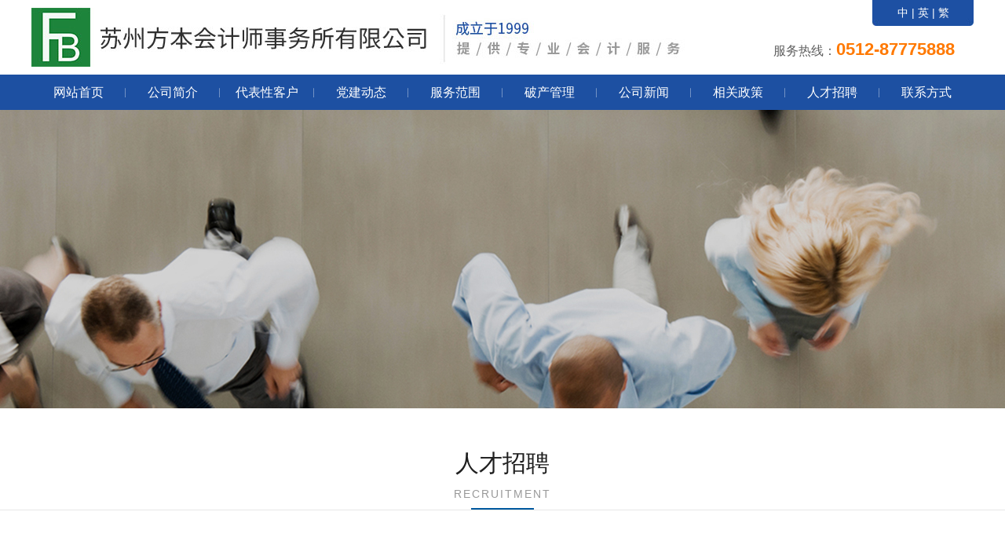

--- FILE ---
content_type: text/html
request_url: https://www.fbcpas.com/join/class/
body_size: 2670
content:
<!doctype html>
<html lang="zh-cn">
<head>
    <meta charset="utf-8">
    <meta name="viewport" content="width=device-width,initial-scale=1,maximum-scale=1,user-scalable=no">
    <meta http-equiv="X-UA-Compatible" content="IE=edge,chrome=1">
    <meta name="author" content="eyundns-anzhong" />
    <title>苏州方本会计师事务所有限公司</title>
    <META content="人才招聘" name=keywords>
    <META content="人才招聘" name=description>
    <link href="../../templates/default/images/css/main.css" rel="stylesheet" type="text/css">
    <link rel="stylesheet" href="../../templates/default/images/css/animate.min.css">
    <link href="../../templates/default/images/css/swiper.min.css" rel="stylesheet" type="text/css">
    <script type="text/javascript" src="../../templates/default/images/js/jquery-3.3.1.min.js"></script>
    <script type="text/javascript" src="../../templates/default/images/js/key.js"></script>
    <script type="text/javascript" src="../../templates/default/images/js/language.js"></script>
    <script type="text/javascript"> 
				function nTabs(thisObj,Num){ 
				if(thisObj.className == "active")return; 
				var tabObj = thisObj.parentNode.id; 
				var tabList = document.getElementById(tabObj).getElementsByTagName("li"); 
				for(i=0; i <tabList.length; i++) 
				{ 
				if (i == Num) 
				{ 
				thisObj.className = "active"; 
				document.getElementById(tabObj+"_Content"+i).style.display = "block"; 
				}else{
				tabList[i].className = "normal"; 
				document.getElementById(tabObj+"_Content"+i).style.display = "none"; 
				} 
				} 
				} 
	</script> 
</head>
<body>
<div class="header">
    <div class="section">
        <div class="logo"><a href="http://www.fbcpas.com/"><img src="../../templates/default/images/logo.jpg" alt="苏州方本会计师事务所有限公司"></a></div>
        <div class="h-tel">
            <div class="lang">
                <a href="../../">中</a>   |  <a href="../../en">英</a>  |  <a name="StranLink" id="StranLink" style="color:#f7f7f7;cursor:pointer" href="javascript:StranBody()" title="点击中文简体/繁体相互切换">繁</a>
            </div>
            <p> 服务热线：<span>0512-87775888</span></p>
        </div>
    </div>
    <div class="clearfix"></div>
</div>

<div class="menu">
    <div class="section">
        <ul>
            
<li><a href="../../index.php" target="_self" title="网站首页">网站首页</a></li>

<li><a href="../../page/html/index.php" target="_self" title="公司简介">公司简介</a></li>

<li><a href="../../cp/class/" target="_self" title="代表性客户">代表性客户</a></li>

<li><a href="../../djdt/class/" target="_self" title="党建动态">党建动态</a></li>

<li><a href="../../page/service/index.php" target="_self" title="服务范围">服务范围</a></li>

<li><a href="../../receivership/class/" target="_self" title="破产管理">破产管理</a></li>

<li><a href="../../news/class/" target="_self" title="公司新闻">公司新闻</a></li>

<li><a href="../../policy/class/" target="_self" title="相关政策">相关政策</a></li>
<!-text->
<li><a href="../../join/class/" target="_self" title="人才招聘">人才招聘</a></li>
<!-text-> 
<li><a href="../../page/lxfs/index.php" target="_self" title="联系方式">联系方式</a></li>

        </ul>
    </div>
</div>

<div class="banner recruitment-ban"></div>


<div class="main">
    <div class="n-title">
        <h2>人才招聘</h2>
        <p>Recruitment</p>
        <em></em>
    </div>
    <div class="section">
        <div class="section">
            <div class="recruitment-list">
                
<dl>
    <dd>
        <h2>职位：审计助理</h2>
        <div class="recruitment-p">苏州&nbsp;&nbsp;招5人&nbsp;&nbsp;本科&nbsp;&nbsp;1年以下</div>
        <div class="recruitment-span"><span>员工旅游</span><span>高温补贴</span><span>带薪年假</span><span>五险一金</span><span>节日福利</span><span>加班补助</span><span>交通补助</span><span></span><span></span><span></span></div>
    </dd>
    <dt><a href="https://sou.zhaopin.com/?jl=639&kw=%E8%8B%8F%E5%B7%9E%E6%96%B9%E6%9C%AC%E4%BC%9A%E8%AE%A1%E4%BA%8B%E5%8A%A1%E6%89%80&kt=3">申请职位</a></dt>
</dl>

            </div>
        </div>
        <div class="qt-pagination"><a>&lt;</a><a class=pages >1</a><a>&gt;</a></div>
    </div>
</div>

<div class="menu">
    <div class="section">
        <ul>
            
<li><a href="../../index.php" target="_self" title="网站首页">网站首页</a></li>

<li><a href="../../page/html/index.php" target="_self" title="公司简介">公司简介</a></li>

<li><a href="../../cp/class/" target="_self" title="代表性客户">代表性客户</a></li>

<li><a href="../../djdt/class/" target="_self" title="党建动态">党建动态</a></li>

<li><a href="../../page/service/index.php" target="_self" title="服务范围">服务范围</a></li>

<li><a href="../../receivership/class/" target="_self" title="破产管理">破产管理</a></li>

<li><a href="../../news/class/" target="_self" title="公司新闻">公司新闻</a></li>

<li><a href="../../policy/class/" target="_self" title="相关政策">相关政策</a></li>
<!-text->
<li><a href="../../join/class/" target="_self" title="人才招聘">人才招聘</a></li>
<!-text-> 
<li><a href="../../page/lxfs/index.php" target="_self" title="联系方式">联系方式</a></li>

        </ul>
    </div>
</div>

<div class="foot-nav">
    <div class="section">
        
<div class="foot-fl">
    <ul>
        <h3>联系我们</h3>
        <li>总所：苏州方本会计事务所</li>
        <li>电话：0512-87775888</li>
        <li>地址：苏州市干将东路636号丽景苑1幢7楼</li>
    </ul>
</div>
<div class="foot-fr">
    <ul>
        <h3>苏州方本昆山新大华分所</h3>
        <li>联系电话：0512-57553568</li>
        <li>地址：昆山市开发区长江中路新都银座3幢1501室</li>
    </ul>
    <ul>
        <h3>苏州方本张家港华景分所</h3>
        <li>联系电话：0512-58155690</li>
        <li>地址：张家港市杨舍镇东环路428号</li>
    </ul>
    <ul>
        <h3>苏州方本园区分所</h3>
        <li>联系电话：0512-65268863</li>
        <li>地址：苏州大道东278号领汇商务广场1幢2212室</li>
    </ul>
    <ul>
        <h3>苏州方本信成分所 </h3>
        <li>联系电话：0512-63492060</li>
        <li>地址：吴江区松陵镇笠泽路110号吴郡中环大厦8楼</li>
    </ul>

    <ul>
        <h3>苏州方瑞税务师事务所</h3>
        <li>联系电话：0512-87775888</li>
        <li>地址：苏州市姑苏区干将东路丽景苑写字楼1-7F</li>
    </ul>
	<ul>
	    <h3>苏州方本常熟新联分所</h3>
	    <li>联系电话：0512-52885994</li>
	    <li>地址：常熟市黄河路275号9楼</li>
	</ul>
</div>




    </div>
</div>

<div class="footer">
    <div class="section flex">
        




<p>版权所有：苏州方本会计师事务所有限公司     <a href="http://beian.miit.gov.cn/" target="_blank">苏ICP备17002138号-1 </a>
</p>
<a href="https://www.since2004.com/" target="_blank" class="jszcbox flex">
    <div class="jszctext">技术支持：</div>
    <div class="jszcimg"><img src="/templates/default/images/ey.svg" alt="" /></div>
</a>















    </div>
</div>
<script src="../../templates/default/images/js/isscroll.js"></script>
<script>
    $(".animate-box").xScroll();
</script>
<script src="../../templates/default/images/js/prism.js"></script></body></html>



--- FILE ---
content_type: text/css
request_url: https://www.fbcpas.com/templates/default/images/css/main.css
body_size: 3946
content:
body,div,ul,li,a,dl,dd,dt,input,p,h1,h2,h3,h4,h5,h6,form,img{ margin: 0; padding: 0; }
html{ margin: 0; padding: 0; font-size:12px;}
html,body{
    -webkit-text-size-adjust: none;
    -moz-text-size-adjust: none;
    -ms-text-size-adjust: none;
    -o-text-size-adjust: none;
    text-size-adjust: none;
}
.flex{
	display: flex;
	justify-content: center;
	align-items: center;
}
.jszcbox{
    margin: 0 0 0 10px;
}
.jszcbox .jszctext{
	width: 75px;
}
.jszcbox .jszcimg{
	width: 50px;
    line-height: 1;
}
h1,h2,h3,h4,h5,h6{ font-weight:normal;}
input,textarea,select,button,area {
    appearance:button;
    -moz-appearance:button;
    -webkit-appearance:button;
    outline:none;
    font-family:'Microsoft YaHei';
}
ul,li,dl,dd,dt{list-style: none;}
a{  text-decoration:none;  color:#2b292f;
    -webkit-transition: all ease-in .2s;
    -ms-transition: all ease-in .2s;
    -moz-transition: all ease-in .2s;
    -o-transition: all ease-in .2s;
    transition: all ease-in .2s;
}
img{border: 0;  font-size:0;}
body {color:#444; font-family:Microsoft Yahei, Arial, Helvetica, sans-serif; }

.clearfix {overflow: auto; *zoom:1;/*IE/7/6*/}
.clearfix:before,.clearfix:after {content: "";display: table;}
.clearfix:after {clear: both;}
.fl{ float:left;}
.fr{ float:right;}
.section{ width:1200px; margin:auto;  }

/*header*/
.header{width: 100%; overflow: hidden;background: #fff;}
.header .section{position: relative;}
.header .logo{padding: 10px 0; float: left;}
.header .logo img{max-width: 100%;display:block;}
.header .h-tel{width: 255px;float: right;}
.header .h-tel .lang{float: right; width:129px; height: 33px; line-height: 33px; color: #fff; font-size: 14px; text-align: center; background: url("../lang.jpg") no-repeat center;}
.header .h-tel .lang a{color: #fff;}
.header .h-tel p{width: 255px; margin-top: 50px; overflow:hidden; color: #5f5f5f; font-size: 16px;}
.header .h-tel span{color: #ff7900; font-size: 22px; font-weight: bold;}

.menu{width: 100%; overflow: hidden; background: #1d50a2;}
.menu ul li{ width:10%; float:left;line-height: 45px; background: url("../nav.png") no-repeat center right; }
.menu ul li:last-child{background: none;}
.menu ul li a{display:block;  padding: 0 20px; text-align:center;font-size: 16px;line-height: 45px; color: #fff;}
.menu ul li a:hover{background: #1d50a2; color: #fff;}
.menu ul li a.on{background: #1d50a2;color: #fff;}
.menu li a.on,.header .menu li a:hover{ color:#fff}
.menu li .drop{ background:#777; overflow:hidden; position:absolute; width:100%; left:0; top:70px; display:none;}
.menu li .drop ul{ width:1000px; margin:0 auto; padding:15px 0;}
.menu li .drop li{ width:33.3333%; float:left;}
.menu li .drop li a{ padding:0;}

.i-title{width: 100%; overflow: hidden; margin-bottom: 20px; border-bottom: 1px solid #f1f1f1;}
.i-title span{ display: block;color: #424242; float: left; text-align: center;  font-size: 20px; line-height: 45px; border-bottom: 5px solid #1d50a2; }
.i-title a{display: block;color: #1d50a2; float: right; line-height: 50px; font-size: 16px;}


.n-title{width: 100%; text-align: center; border-bottom:1px solid #e7e7e7; margin-bottom: 50px;}
.n-title h2{ color: #1f1f1f; font-size: 30px; padding-bottom: 10px;}
.n-title em{background: #00599f; margin:0 auto; height:2px; display: block;width: 80px;}
.n-title p{font-size: 14px;  color: #999;  text-transform: uppercase;  margin-bottom:10px;  letter-spacing: 2px;}


.i-more{width: 100%; padding: 40px 0;}
.i-more a{display: block; background: #00599f; line-height: 40px; color: #fff; font-size: 16px; text-align: center; margin: auto; width: 190px;border-radius: 8px; height: 40px; }
.i-more a:hover{box-shadow: 0 0 10px #333;}


.i-about{width: 100%; overflow: hidden; padding: 50px 0}
.i-about .about-box{width: 100%; overflow: hidden; margin-top: 20px;}
.i-about .about-box .about-fl{width:840px;float: left;}
.i-about .about-box .about-fl .ab-img{ width:213px;float: left;}
.i-about .about-box .about-fl .ab-txt{width:580px; margin-left:45px; float: left;}
.i-about .about-box .about-fl .ab-txt h2{ font-size: 28px; color: #1d50a2; padding-bottom: 15px;  }
.i-about .about-box .about-fl .ab-txt p{ color: #737373; font-size: 13px; text-indent: 2em; line-height: 28px;}
.i-about .about-box .about-fl .ab-txt a{ width:120px; line-height:30px; display: block; background:#ff7900; text-align: center; color: #fff; margin-top: 15px;}
.i-about .about-box .about-fr{ width:335px; float: right;}

/*i-news*/
.i-news{width: 100%; padding:20px 0; overflow: hidden; background: #f4f4f4;}
.aui-nav-content-box { width: 100%; position: relative; margin-top: 20px; }
.aui-nav-list-box { width:240px;  overflow: hidden; zoom: 1; border-bottom: none; z-index: 110; display: block; }
.aui-nav-list-box ul li { float: left; color: #000; height: 40px; cursor: pointer; line-height: 40px; width: 100px; margin: 0 10px; text-align: center; font-size: 14px; }
.aui-nav-list-box ul li a { display: block;width: 100%; color: #1f1a1a; }
.aui-nav-list-box ul .aui-current a { color: #1d50a2;}
.aui-nav-list-box ul li a:hover{ color: #1d50a2;}
.aui-nav-list-item { display: none;}

.news-tj{width: 100%; overflow: hidden; }
.news-tj dl a{display: block;width: 98%; padding:10px 1%; color: #fff;}
.news-tj dl{width: 100%;}
.news-tj dl dt{width: 38%; float: left; overflow: hidden; position: relative;}
.news-tj dl dt img { width: 100%; display: block;  transform: translateZ(0px);transition: transform 0.3s ease 0s;}
.news-tj dl dt span{display: block; width: 100%; text-align: center; height: 40px; line-height: 40px; position: absolute; bottom: 0;background:url("../news-tj.png") no-repeat top center;}
.news-tj dl dd{width: 60%; float: right;}
.news-tj dl dd span{display: block; height: 25px; line-height: 25px; font-size: 15px;  color: #404040;  }
.news-tj dl dd h2 { font-size: 16px;  color: #246eb9;  height: 24px;  overflow: hidden;  text-overflow: ellipsis;  white-space: nowrap;}
.news-tj dl dd p{color: #777777; font-size: 13px;  line-height: 24px;  margin-top: 5px; padding-bottom: 20px;  overflow: hidden;}
.news-tj dl dd i{ float: right; width:45px; font-style: normal; display: block; padding-right: 20px; text-transform: none; font-size: 14px; color: #111; background: url("../jia.png") no-repeat right center;}
.news-list{width: 100%; padding-top: 10px; margin-top: 10px; border-top: 1px dotted #e6e6e6; overflow: hidden; }
.news-list ul{ width:100%;}
.news-list ul li{ width:31.333%; margin:10px 1%; float: left; overflow: hidden; }
.news-list ul li a{display: block;width: 92%; padding:10px 4%; border-radius: 5px;  background: #3f73c7;color: #fff;}
.news-list ul li span{display: block; height: 30px;line-height: 30px; }
.news-list ul li h2{font-size: 18px; overflow: hidden;  height: 28px; line-height:28px; }
.news-list ul li p{line-height: 20px;height: 60px; overflow: hidden; margin: 10px 0; }
.news-list ul li i{  font-style: normal; color: #98bcf5; }
.news-list ul li a:hover{ background: #4690cc;}


.i-dj{width: 100%; padding:20px 0; overflow: hidden;}
.i-dj .dj-box{width: 100%; overflow: hidden; margin-top:30px;}
.i-dj .dj-box .dj-img{ width: 820px; float: left;}
.i-dj .dj-box ul{width: 380px; float: right;}
.i-dj .dj-box ul li{ margin: 5px 0; overflow: hidden; background: url("../jian.jpg") no-repeat 0 6px; padding-left: 12px; font-size: 14px;}
.i-dj .dj-box ul li a{display: block;width:75%;float: left; height: 25px; line-height: 25px; margin-left:1%; color: #636363;  overflow: hidden;}
.i-dj .dj-box ul li span{display: block;width:20%;float: left; height: 25px; line-height: 25px; overflow: hidden; }

.i-receivership{width: 100%; padding:20px 0; overflow: hidden;}
.i-receivership .receivership-box{width: 100%; overflow: hidden; margin-top:20px;}
.i-receivership .receivership-box .receivership-fl{ width: 628px; float: left; border: 1px solid #e1e1e1;}
.i-receivership .receivership-box .receivership-fl h2{background: #e5e5e5; color: #393939; font-size: 16px; line-height: 35px; text-align: center; border-radius: 5px;}
.i-receivership .receivership-list{width: 46%; margin:10px 2%; float: left; }
.i-receivership .receivership-list ul{width: 100%; margin-top: 10px; }
.i-receivership .receivership-list ul li{width:100%; line-height: 30px; height: 30px; overflow: hidden; font-size: 13px;}
.i-receivership .receivership-list ul li a{ color: #393939; }
.i-receivership .receivership-box .receivership-fr{ width: 558px; float: right;border: 1px solid #e1e1e1;}
.i-receivership .receivership-box .receivership-fr a{display: block;width:48%;float: left; height: 33px;background:#e8e8e8 url("../jian.png") no-repeat 250px 10px; line-height: 33px; margin:5px 1%;color: #636363;  overflow: hidden; font-size: 14px;text-indent: 1em; }

.i-link{width: 100%; padding:20px 0; overflow: hidden;color: #000;}
.i-link .link-box a{font-size: 14px;color: #000;}
.i-link .link-box a:hover{color: #000;}


/*banner*/
.banner{width: 100%; height: 380px;  overflow: hidden;}
.banner img{display: block; border: 0;}
.ab-ban{background: url("../ab-ban.jpg") no-repeat center;}
.cp-ban{background: url("../cp-ban.jpg") no-repeat center;}
.sl-ban{background: url("../sl-ban.jpg") no-repeat center;}
.cn-ban{background: url("../cn-ban.jpg") no-repeat center;}
.hz-ban{background: url("../hz-ban.jpg") no-repeat center;}
.zs-ban{background: url("../zs-ban.jpg") no-repeat center;}
.recruitment-ban{background: url("../recruitment-ban.jpg") no-repeat center;}
.news-ban{background: url("../news-ban.jpg") no-repeat center;}


.main-class{width: 100%;  margin-top: -60px; line-height: 60px; height: 60px; font-size: 0;   background-color: rgba(0, 0, 0, 0.62);  text-align: center;}
.main-class a{display:inline-block; color: #fff; padding: 0 50px; font-size: 16px;}
.main-class a.on{background: #ff7900;}
.main-class a:hover{background: #ff7900;}


/*about*/
.main .about-box{width: 100%; font-size: 18px; line-height: 35px;  overflow: hidden;}
.main .about-box p{padding: 15px 0; text-indent: 2em;}

.main .culture-box{width: 100%;  font-size: 18px; line-height: 25px;  overflow: hidden;}
.main .culture-box p{padding: 15px 0; text-indent: 2em;}



.main{width: 100%; padding: 50px 0; overflow: hidden;}
.main-left{width: 20%; float: left;background: #1d50a2;}
.main-left h1{background: #1d50a2; color: #fff; text-align: center; padding: 20px 0;}
.main-left .left-menu{width: 98%; margin:3px auto; background: #fff;}
.main-left .left-menu a{display: block; border-bottom: 1px dashed #ccc; background: url("../jt.jpg") no-repeat 5px 15px;   width:86%; padding: 10px 7%; font-size: 14px;}
.main-right{width: 75%; float: right;}
.main-right .nowmenu{width: 100%; padding: 20px 0;overflow: hidden; font-size: 14px; border-bottom: 1px dashed #ccc;}
.main-right .nowmenu .nowmenu-fl{ float: left;font-size: 20px; color:#1d50a2;}
.main-right .nowmenu .nowmenu-fr{float: right;}
.main-right ul{width: 100%; margin-top: 20px;}
.main-right ul li{width: 100%; padding: 10px 0; overflow: hidden; border-bottom: 1px solid #ccc;}
.main-right ul li a{ font-size:15px; display: block; float: left; background: url("../icon04.jpg") no-repeat 5px 6px; padding-left:15px;  }
.main-right ul li span{ font-size:15px;  display: block; float: right; text-align: center;}

.main .news-detail{width:73%; float: right;}
.main .news-detail h2{ width: 100%; text-align: center; font-size: 30px; color: #000; line-height: 54px; padding: 19px 0;    }
.main .news-detail .news-time{width: 100%; padding: 10px 0; font-size: 14px; line-height: 24px; border-bottom: 1px solid #e6e6e6; color: #666666; text-align: center;}
.main .news-detail .news-intro{width: 100%; padding-top: 20px; line-height: 28px; font-size: 14px; color: #333;}
.main .news-detail .news-intro h3{font-weight: bold; color: #111; padding: 5px 5px; background:#fff;font-size: 16px;}
.main .news-detail .news-intro p{padding: 5px 0;}
.main .news-detail .news-intro img{max-width: 100%;}

/*客户*/
.main-product {overflow: hidden; padding: 50px 0;}
.main-product .list { width: 100%}
.main-product .list ul{width: 100%;}
.main-product .list li { width: 14.6%; float: left; border: 1px solid #e1e1e1; box-sizing: border-box; background: #ddd;  margin:0 1% 30px 1%;  overflow: hidden; }
.main-product .list .product-img{overflow: hidden;}
.main-product .list img {width:100%; display: block;  transition: transform .3s}
.main-product .list h2 { font-size: 14px;  color: #666; text-align: center; line-height: 39px}
.main-product .list li:hover img { transform: scale(1.1);}


/*服务*/
.service-dl{width: 100%;font-size: 0;}
.service-dl dl{width: 46%; margin: 10px 1%;  border-radius: 5px; background: #f1f1f1; min-height: 176px; display: inline-block; vertical-align: top; padding: 20px 1%; overflow: hidden;}
.service-dl dl dt{width: 15%; float: left;}
.service-dl dl dt img{max-width: 70px; margin:20px auto;}
.service-dl dl dd{width: 83%; float:right;}
.service-dl dl dd h4{ font-size: 20px; padding-bottom: 10px;  color: #1d50a2;}
.service-dl dl dd p{ width: 50%; float: left; font-size: 14px; line-height: 25px;  color: #999;}

/*招聘*/
.recruitment-list{width: 100%;  overflow: hidden; color: #444; padding: 20px 0; background: #fff;font-size: 13px; line-height: 22px; }
.recruitment-list dl{width: 92%; background: #f1f1f1; margin: auto;overflow: hidden; border-bottom: 1px solid #eee; padding: 20px 4%; }
.recruitment-list dl dt{width: 10%; float: right;}
.recruitment-list dl dt a{display: block; padding:5px 10px;background: #1d50a2;margin-top: 45px; color: #fff; text-align: center; }
.recruitment-list dl dd{width: 80%; float: left;}
.recruitment-list dl dd h2{font-size: 20px;}
.recruitment-list .recruitment-p{font-size: 14px; line-height: 30px; padding: 10px 5px;}
.recruitment-list .recruitment-span span{display: block; float: left;    margin-right: 10px; color: #666;  padding: 0 10px;  line-height: 25px; border: 1px solid #fff;}
/*联系我们*/
.main-contact{width:100%; overflow: hidden; margin:50px 0;}
.main-contact h1{ font-size: 18px;  color: #555;  font-weight: normal; border-bottom: 1px solid #eee; padding:10px 0;}
.main-contact .con-fl{width:35%; float: left; padding: 30px 0; }
.main-contact .con-fl h2{font-size: 22px; font-weight: bold;color: #1d50a2;}
.main-contact .con-fl em{display: block; width: 40px; height: 2px;background: #007aff; margin: 15px 0;}
.main-contact .con-fl span{font-size: 15px; font-weight: bold; padding: 8px 0; color: #000; }
.main-contact .con-fl p{font-size: 15px; line-height: 30px;color: #444;}
.main-contact .con-fl img{margin-top: 10px;}
.main-contact .con-fr{width: 60%; float: right;  padding: 30px 0; }
.main-contact .con-fr img{max-width: 99%; border: 1px solid #eee;}


.qt-pagination{ width:94%; margin:auto; overflow:hidden; padding:30px 0; text-align:center;}
.qt-pagination a{ background-color: #fff;border: 1px solid #e3e3e3;padding: 0 10px;margin-right: 3px; min-width: 30px;  height: 30px;  line-height: 30px;   display: inline-block;   text-align: center;
}
.qt-pagination .pages{ background:#1d50a2; color:#fff;}


.foot-nav{width: 100%; background:#2f2e33; padding:30px 0;overflow: hidden;}
.foot-nav .foot-fl{width:270px; float: left;margin-right:10px;}
.foot-nav .foot-fl ul{}
.foot-nav .foot-fl ul h3{ font-size:18px;color: #ffffff; padding:20px 0 20px 0;}
.foot-nav .foot-fl ul li{width: 100%; line-height: 25px; font-size: 14px; color: #b8b8b8;}
.foot-nav .foot-fr{width:910px; background:#48474b;float: left; border-radius: 5px; padding: 10px 0; }
.foot-nav .foot-fr ul{ width:205px; height: 95px; margin:5px 10px;float: left;}
.foot-nav .foot-fr ul h3{font-size:13px; color: #Fff;}
.foot-nav .foot-fr ul li{width: 100%;color: #fff; font-size: 13px;line-height: 25px;}

.footer{width: 100%;color: #dfdfdf; background:#2f2e33;line-height: 40px; border-top:1px solid #646367; overflow: hidden;}
.footer a{color: #dfdfdf;}


--- FILE ---
content_type: text/javascript
request_url: https://www.fbcpas.com/templates/default/images/js/prism.js
body_size: 4421
content:



/* **********************************************
     Begin prism-core.js
********************************************** */

/**
 * Prism: Lightweight, robust, elegant syntax highlighting
 * MIT license http://www.opensource.org/licenses/mit-license.php/
 * @author Lea Verou http://lea.verou.me
 */

(function(){

// Private helper vars
var lang = /\blang(?:uage)?-(?!\*)(\w+)\b/i;

var _ = self.Prism = {
	util: {
		type: function (o) { 
			return Object.prototype.toString.call(o).match(/\[object (\w+)\]/)[1];
		},
		
		// Deep clone a language definition (e.g. to extend it)
		clone: function (o) {
			var type = _.util.type(o);

			switch (type) {
				case 'Object':
					var clone = {};
					
					for (var key in o) {
						if (o.hasOwnProperty(key)) {
							clone[key] = _.util.clone(o[key]);
						}
					}
					
					return clone;
					
				case 'Array':
					return o.slice();
			}
			
			return o;
		}
	},
	
	languages: {
		extend: function (id, redef) {
			var lang = _.util.clone(_.languages[id]);
			
			for (var key in redef) {
				lang[key] = redef[key];
			}
			
			return lang;
		},
		
		// Insert a token before another token in a language literal
		insertBefore: function (inside, before, insert, root) {
			root = root || _.languages;
			var grammar = root[inside];
			var ret = {};
				
			for (var token in grammar) {
			
				if (grammar.hasOwnProperty(token)) {
					
					if (token == before) {
					
						for (var newToken in insert) {
						
							if (insert.hasOwnProperty(newToken)) {
								ret[newToken] = insert[newToken];
							}
						}
					}
					
					ret[token] = grammar[token];
				}
			}
			
			return root[inside] = ret;
		},
		
		// Traverse a language definition with Depth First Search
		DFS: function(o, callback) {
			for (var i in o) {
				callback.call(o, i, o[i]);
				
				if (_.util.type(o) === 'Object') {
					_.languages.DFS(o[i], callback);
				}
			}
		}
	},

	highlightAll: function(async, callback) {
		var elements = document.querySelectorAll('code[class*="language-"], [class*="language-"] code, code[class*="lang-"], [class*="lang-"] code');

		for (var i=0, element; element = elements[i++];) {
			_.highlightElement(element, async === true, callback);
		}
	},
		
	highlightElement: function(element, async, callback) {
		// Find language
		var language, grammar, parent = element;
		
		while (parent && !lang.test(parent.className)) {
			parent = parent.parentNode;
		}
		
		if (parent) {
			language = (parent.className.match(lang) || [,''])[1];
			grammar = _.languages[language];
		}

		if (!grammar) {
			return;
		}
		
		// Set language on the element, if not present
		element.className = element.className.replace(lang, '').replace(/\s+/g, ' ') + ' language-' + language;
		
		// Set language on the parent, for styling
		parent = element.parentNode;
		
		if (/pre/i.test(parent.nodeName)) {
			parent.className = parent.className.replace(lang, '').replace(/\s+/g, ' ') + ' language-' + language; 
		}

		var code = element.textContent;
		
		if(!code) {
			return;
		}
		
		code = code.replace(/&/g, '&amp;').replace(/</g, '&lt;').replace(/\u00a0/g, ' ');
		
		var env = {
			element: element,
			language: language,
			grammar: grammar,
			code: code
		};
		
		_.hooks.run('before-highlight', env);
		
		if (async && self.Worker) {
			var worker = new Worker(_.filename);	
			
			worker.onmessage = function(evt) {
				env.highlightedCode = Token.stringify(JSON.parse(evt.data), language);

				_.hooks.run('before-insert', env);

				env.element.innerHTML = env.highlightedCode;
				
				callback && callback.call(env.element);
				_.hooks.run('after-highlight', env);
			};
			
			worker.postMessage(JSON.stringify({
				language: env.language,
				code: env.code
			}));
		}
		else {
			env.highlightedCode = _.highlight(env.code, env.grammar, env.language)

			_.hooks.run('before-insert', env);

			env.element.innerHTML = env.highlightedCode;
			
			callback && callback.call(element);
			
			_.hooks.run('after-highlight', env);
		}
	},
	
	highlight: function (text, grammar, language) {
		return Token.stringify(_.tokenize(text, grammar), language);
	},
	
	tokenize: function(text, grammar, language) {
		var Token = _.Token;
		
		var strarr = [text];
		
		var rest = grammar.rest;
		
		if (rest) {
			for (var token in rest) {
				grammar[token] = rest[token];
			}
			
			delete grammar.rest;
		}
								
		tokenloop: for (var token in grammar) {
			if(!grammar.hasOwnProperty(token) || !grammar[token]) {
				continue;
			}
			
			var pattern = grammar[token], 
				inside = pattern.inside,
				lookbehind = !!pattern.lookbehind,
				lookbehindLength = 0;
			
			pattern = pattern.pattern || pattern;
			
			for (var i=0; i<strarr.length; i++) { // Don’t cache length as it changes during the loop
				
				var str = strarr[i];
				
				if (strarr.length > text.length) {
					// Something went terribly wrong, ABORT, ABORT!
					break tokenloop;
				}
				
				if (str instanceof Token) {
					continue;
				}
				
				pattern.lastIndex = 0;
				
				var match = pattern.exec(str);
				
				if (match) {
					if(lookbehind) {
						lookbehindLength = match[1].length;
					}

					var from = match.index - 1 + lookbehindLength,
					    match = match[0].slice(lookbehindLength),
					    len = match.length,
					    to = from + len,
						before = str.slice(0, from + 1),
						after = str.slice(to + 1); 

					var args = [i, 1];
					
					if (before) {
						args.push(before);
					}
					
					var wrapped = new Token(token, inside? _.tokenize(match, inside) : match);
					
					args.push(wrapped);
					
					if (after) {
						args.push(after);
					}
					
					Array.prototype.splice.apply(strarr, args);
				}
			}
		}

		return strarr;
	},
	
	hooks: {
		all: {},
		
		add: function (name, callback) {
			var hooks = _.hooks.all;
			
			hooks[name] = hooks[name] || [];
			
			hooks[name].push(callback);
		},
		
		run: function (name, env) {
			var callbacks = _.hooks.all[name];
			
			if (!callbacks || !callbacks.length) {
				return;
			}
			
			for (var i=0, callback; callback = callbacks[i++];) {
				callback(env);
			}
		}
	}
};

var Token = _.Token = function(type, content) {
	this.type = type;
	this.content = content;
};

Token.stringify = function(o, language, parent) {
	if (typeof o == 'string') {
		return o;
	}

	if (Object.prototype.toString.call(o) == '[object Array]') {
		return o.map(function(element) {
			return Token.stringify(element, language, o);
		}).join('');
	}
	
	var env = {
		type: o.type,
		content: Token.stringify(o.content, language, parent),
		tag: 'span',
		classes: ['token', o.type],
		attributes: {},
		language: language,
		parent: parent
	};
	
	if (env.type == 'comment') {
		env.attributes['spellcheck'] = 'true';
	}
	
	_.hooks.run('wrap', env);
	
	var attributes = '';
	
	for (var name in env.attributes) {
		attributes += name + '="' + (env.attributes[name] || '') + '"';
	}
	
	return '<' + env.tag + ' class="' + env.classes.join(' ') + '" ' + attributes + '>' + env.content + '</' + env.tag + '>';
	
};

if (!self.document) {
	// In worker
	self.addEventListener('message', function(evt) {
		var message = JSON.parse(evt.data),
		    lang = message.language,
		    code = message.code;
		
		self.postMessage(JSON.stringify(_.tokenize(code, _.languages[lang])));
		self.close();
	}, false);
	
	return;
}

// Get current script and highlight
var script = document.getElementsByTagName('script');

script = script[script.length - 1];

if (script) {
	_.filename = script.src;
	
	if (document.addEventListener && !script.hasAttribute('data-manual')) {
		document.addEventListener('DOMContentLoaded', _.highlightAll);
	}
}

})();

/* **********************************************
     Begin prism-markup.js
********************************************** */

Prism.languages.markup = {
	'comment': /&lt;!--[\w\W]*?-->/g,
	'prolog': /&lt;\?.+?\?>/,
	'doctype': /&lt;!DOCTYPE.+?>/,
	'cdata': /&lt;!\[CDATA\[[\w\W]*?]]>/i,
	'tag': {
		pattern: /&lt;\/?[\w:-]+\s*(?:\s+[\w:-]+(?:=(?:("|')(\\?[\w\W])*?\1|\w+))?\s*)*\/?>/gi,
		inside: {
			'tag': {
				pattern: /^&lt;\/?[\w:-]+/i,
				inside: {
					'punctuation': /^&lt;\/?/,
					'namespace': /^[\w-]+?:/
				}
			},
			'attr-value': {
				pattern: /=(?:('|")[\w\W]*?(\1)|[^\s>]+)/gi,
				inside: {
					'punctuation': /=|>|"/g
				}
			},
			'punctuation': /\/?>/g,
			'attr-name': {
				pattern: /[\w:-]+/g,
				inside: {
					'namespace': /^[\w-]+?:/
				}
			}
			
		}
	},
	'entity': /&amp;#?[\da-z]{1,8};/gi
};

// Plugin to make entity title show the real entity, idea by Roman Komarov
Prism.hooks.add('wrap', function(env) {

	if (env.type === 'entity') {
		env.attributes['title'] = env.content.replace(/&amp;/, '&');
	}
});

/* **********************************************
     Begin prism-css.js
********************************************** */

Prism.languages.css = {
	'comment': /\/\*[\w\W]*?\*\//g,
	'atrule': {
		pattern: /@[\w-]+?.*?(;|(?=\s*{))/gi,
		inside: {
			'punctuation': /[;:]/g
		}
	},
	'url': /url\((["']?).*?\1\)/gi,
	'selector': /[^\{\}\s][^\{\};]*(?=\s*\{)/g,
	'property': /(\b|\B)[\w-]+(?=\s*:)/ig,
	'string': /("|')(\\?.)*?\1/g,
	'important': /\B!important\b/gi,
	'ignore': /&(lt|gt|amp);/gi,
	'punctuation': /[\{\};:]/g
};

if (Prism.languages.markup) {
	Prism.languages.insertBefore('markup', 'tag', {
		'style': {
			pattern: /(&lt;|<)style[\w\W]*?(>|&gt;)[\w\W]*?(&lt;|<)\/style(>|&gt;)/ig,
			inside: {
				'tag': {
					pattern: /(&lt;|<)style[\w\W]*?(>|&gt;)|(&lt;|<)\/style(>|&gt;)/ig,
					inside: Prism.languages.markup.tag.inside
				},
				rest: Prism.languages.css
			}
		}
	});
}

/* **********************************************
     Begin prism-clike.js
********************************************** */

Prism.languages.clike = {
	'comment': {
		pattern: /(^|[^\\])(\/\*[\w\W]*?\*\/|(^|[^:])\/\/.*?(\r?\n|$))/g,
		lookbehind: true
	},
	'string': /("|')(\\?.)*?\1/g,
	'class-name': {
		pattern: /((?:class|interface|extends|implements|trait|instanceof|new)\s+)[a-z0-9_\.\\]+/ig,
		lookbehind: true,
		inside: {
			punctuation: /(\.|\\)/
		}
	},
	'keyword': /\b(if|else|while|do|for|return|in|instanceof|function|new|try|catch|finally|null|break|continue)\b/g,
	'boolean': /\b(true|false)\b/g,
	'function': {
		pattern: /[a-z0-9_]+\(/ig,
		inside: {
			punctuation: /\(/
		}
	},
	'number': /\b-?(0x[\dA-Fa-f]+|\d*\.?\d+([Ee]-?\d+)?)\b/g,
	'operator': /[-+]{1,2}|!|=?&lt;|=?&gt;|={1,2}|(&amp;){1,2}|\|?\||\?|\*|\/|\~|\^|\%/g,
	'ignore': /&(lt|gt|amp);/gi,
	'punctuation': /[{}[\];(),.:]/g
};

/* **********************************************
     Begin prism-javascript.js
********************************************** */

Prism.languages.javascript = Prism.languages.extend('clike', {
	'keyword': /\b(var|let|if|else|while|do|for|return|in|instanceof|function|new|with|typeof|try|catch|finally|null|break|continue)\b/g,
	'number': /\b-?(0x[\dA-Fa-f]+|\d*\.?\d+([Ee]-?\d+)?|NaN|-?Infinity)\b/g
});

Prism.languages.insertBefore('javascript', 'keyword', {
	'regex': {
		pattern: /(^|[^/])\/(?!\/)(\[.+?]|\\.|[^/\r\n])+\/[gim]{0,3}(?=\s*($|[\r\n,.;})]))/g,
		lookbehind: true
	}
});

if (Prism.languages.markup) {
	Prism.languages.insertBefore('markup', 'tag', {
		'script': {
			pattern: /(&lt;|<)script[\w\W]*?(>|&gt;)[\w\W]*?(&lt;|<)\/script(>|&gt;)/ig,
			inside: {
				'tag': {
					pattern: /(&lt;|<)script[\w\W]*?(>|&gt;)|(&lt;|<)\/script(>|&gt;)/ig,
					inside: Prism.languages.markup.tag.inside
				},
				rest: Prism.languages.javascript
			}
		}
	});
}

/* **********************************************
     Begin prism-file-highlight.js
********************************************** */

(function(){

if (!self.Prism || !self.document || !document.querySelector) {
	return;
}

var Extensions = {
	'js': 'javascript',
	'html': 'markup',
	'svg': 'markup'
};

Array.prototype.slice.call(document.querySelectorAll('pre[data-src]')).forEach(function(pre) {
	var src = pre.getAttribute('data-src');
	var extension = (src.match(/\.(\w+)$/) || [,''])[1];
	var language = Extensions[extension] || extension;
	
	var code = document.createElement('code');
	code.className = 'language-' + language;
	
	pre.textContent = '';
	
	code.textContent = 'Loading…';
	
	pre.appendChild(code);
	
	var xhr = new XMLHttpRequest();
	
	xhr.open('GET', src, true);

	xhr.onreadystatechange = function() {
		if (xhr.readyState == 4) {
			
			if (xhr.status < 400 && xhr.responseText) {
				code.textContent = xhr.responseText;
			
				Prism.highlightElement(code);
			}
			else if (xhr.status >= 400) {
				code.textContent = '✖ Error ' + xhr.status + ' while fetching file: ' + xhr.statusText;
			}
			else {
				code.textContent = '✖ Error: File does not exist or is empty';
			}
		}
	};
	
	xhr.send(null);
});

})();

--- FILE ---
content_type: text/javascript
request_url: https://www.fbcpas.com/templates/default/images/js/isscroll.js
body_size: 673
content:
var xScroll=function(el){xScroll.prototype.init(el)};xScroll.prototype={init:function(_el){this.start(_el);$(window).on('scroll',function(){xScroll.prototype.start(_el);console.log($(window).scrollTop())})},start:function(_el){$(_el).each(function(){var _self=$(this);var xScrollTop=$(window).scrollTop();var isWindowHeiget=$(window).height()*0.8;var _class=$(this).data('animation');if(xScrollTop+isWindowHeiget>$(this).offset().top){_self.addClass(_class);_self.css({"visibility":"visible"})}})}};$.fn.extend({xScroll:function(config){console.log($(this));$(this).each(function(){$(this).addClass("animated");$(this).css({"visibility":"hidden"});new xScroll($(this))})}})

--- FILE ---
content_type: text/javascript
request_url: https://www.fbcpas.com/templates/default/images/js/key.js
body_size: 677
content:
$(function(){
	
	var window_w=$(window).width();
	
	$('.menu>ul>li>a').click(function() {
		$(this).addClass('on');
		$(this).parent().siblings().children('a').removeClass('on');
		$(this).parent().siblings().children('a').next('.drop').slideUp(0);
		$(this).next('.drop').slideToggle();
    });
	
	
	$('.main').click(function() {
        $('.menu>ul>li').children('.drop').slideUp(0);
    });
	
	$('.m_menu').click(function(e) {
        $('.menu').slideToggle();
    });
	
	
	$('.menu .drop h4').click(function(e) {
		if(window_w<768){
			$(this).parent().siblings().find('.hide').slideUp();
			$(this).next('.hide').slideDown();	
		}
    });
})

